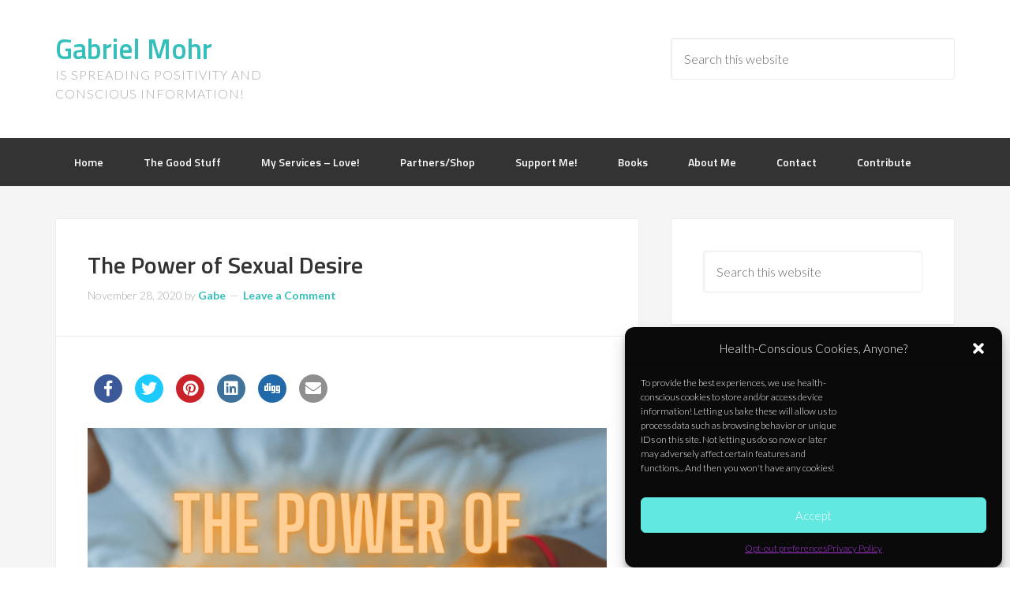

--- FILE ---
content_type: text/html; charset=UTF-8
request_url: https://gabrielmohr.com/the-power-of-sexual-desire/
body_size: 19857
content:
<!DOCTYPE html>
<html dir="ltr" lang="en-US" prefix="og: https://ogp.me/ns#">
<head >
<meta charset="UTF-8" />
<meta name="viewport" content="width=device-width, initial-scale=1" />
<title>The Power of Sexual Desire - Gabriel Mohr</title>

		<!-- All in One SEO 4.8.2 - aioseo.com -->
	<meta name="description" content="Quick Facts -Our sexual desire is usually so strong that we aren’t fully conscious of it! And anything that’s subconsciously part of ourselves controls us from the backseat. -We can realize the full extent of our sexual desire by sitting and thinking/saying the words, “I am aware of my sexual desire.” Once you are fully" />
	<meta name="robots" content="max-image-preview:large" />
	<meta name="author" content="Gabe"/>
	<link rel="canonical" href="https://gabrielmohr.com/the-power-of-sexual-desire/" />
	<meta name="generator" content="All in One SEO (AIOSEO) 4.8.2" />
		<meta property="og:locale" content="en_US" />
		<meta property="og:site_name" content="Gabriel Mohr - is spreading positivity and conscious information!" />
		<meta property="og:type" content="article" />
		<meta property="og:title" content="The Power of Sexual Desire - Gabriel Mohr" />
		<meta property="og:description" content="Quick Facts -Our sexual desire is usually so strong that we aren’t fully conscious of it! And anything that’s subconsciously part of ourselves controls us from the backseat. -We can realize the full extent of our sexual desire by sitting and thinking/saying the words, “I am aware of my sexual desire.” Once you are fully" />
		<meta property="og:url" content="https://gabrielmohr.com/the-power-of-sexual-desire/" />
		<meta property="article:published_time" content="2020-11-29T02:20:30+00:00" />
		<meta property="article:modified_time" content="2021-04-16T01:21:31+00:00" />
		<meta name="twitter:card" content="summary_large_image" />
		<meta name="twitter:title" content="The Power of Sexual Desire - Gabriel Mohr" />
		<meta name="twitter:description" content="Quick Facts -Our sexual desire is usually so strong that we aren’t fully conscious of it! And anything that’s subconsciously part of ourselves controls us from the backseat. -We can realize the full extent of our sexual desire by sitting and thinking/saying the words, “I am aware of my sexual desire.” Once you are fully" />
		<script type="application/ld+json" class="aioseo-schema">
			{"@context":"https:\/\/schema.org","@graph":[{"@type":"BlogPosting","@id":"https:\/\/gabrielmohr.com\/the-power-of-sexual-desire\/#blogposting","name":"The Power of Sexual Desire - Gabriel Mohr","headline":"The Power of Sexual Desire","author":{"@id":"https:\/\/gabrielmohr.com\/author\/admin-2\/#author"},"publisher":{"@id":"https:\/\/gabrielmohr.com\/#organization"},"image":{"@type":"ImageObject","url":"https:\/\/gabrielmohr.com\/wp-content\/uploads\/2021\/04\/The-Power-Of-Sexual-Desire.png","@id":"https:\/\/gabrielmohr.com\/the-power-of-sexual-desire\/#articleImage","width":1200,"height":1200},"datePublished":"2020-11-28T20:20:30-05:00","dateModified":"2021-04-15T17:21:31-04:00","inLanguage":"en-US","mainEntityOfPage":{"@id":"https:\/\/gabrielmohr.com\/the-power-of-sexual-desire\/#webpage"},"isPartOf":{"@id":"https:\/\/gabrielmohr.com\/the-power-of-sexual-desire\/#webpage"},"articleSection":"Conscious Information, Emotions, Sexuality, The Human Body"},{"@type":"BreadcrumbList","@id":"https:\/\/gabrielmohr.com\/the-power-of-sexual-desire\/#breadcrumblist","itemListElement":[{"@type":"ListItem","@id":"https:\/\/gabrielmohr.com\/#listItem","position":1,"name":"Home","item":"https:\/\/gabrielmohr.com\/","nextItem":{"@type":"ListItem","@id":"https:\/\/gabrielmohr.com\/the-power-of-sexual-desire\/#listItem","name":"The Power of Sexual Desire"}},{"@type":"ListItem","@id":"https:\/\/gabrielmohr.com\/the-power-of-sexual-desire\/#listItem","position":2,"name":"The Power of Sexual Desire","previousItem":{"@type":"ListItem","@id":"https:\/\/gabrielmohr.com\/#listItem","name":"Home"}}]},{"@type":"Organization","@id":"https:\/\/gabrielmohr.com\/#organization","name":"Gabriel Mohr","description":"is spreading positivity and conscious information!","url":"https:\/\/gabrielmohr.com\/"},{"@type":"Person","@id":"https:\/\/gabrielmohr.com\/author\/admin-2\/#author","url":"https:\/\/gabrielmohr.com\/author\/admin-2\/","name":"Gabe","image":{"@type":"ImageObject","@id":"https:\/\/gabrielmohr.com\/the-power-of-sexual-desire\/#authorImage","url":"https:\/\/secure.gravatar.com\/avatar\/3529b6ce77abafd861b454f14044dd8f?s=96&d=mm&r=g","width":96,"height":96,"caption":"Gabe"}},{"@type":"WebPage","@id":"https:\/\/gabrielmohr.com\/the-power-of-sexual-desire\/#webpage","url":"https:\/\/gabrielmohr.com\/the-power-of-sexual-desire\/","name":"The Power of Sexual Desire - Gabriel Mohr","description":"Quick Facts -Our sexual desire is usually so strong that we aren\u2019t fully conscious of it! And anything that\u2019s subconsciously part of ourselves controls us from the backseat. -We can realize the full extent of our sexual desire by sitting and thinking\/saying the words, \u201cI am aware of my sexual desire.\u201d Once you are fully","inLanguage":"en-US","isPartOf":{"@id":"https:\/\/gabrielmohr.com\/#website"},"breadcrumb":{"@id":"https:\/\/gabrielmohr.com\/the-power-of-sexual-desire\/#breadcrumblist"},"author":{"@id":"https:\/\/gabrielmohr.com\/author\/admin-2\/#author"},"creator":{"@id":"https:\/\/gabrielmohr.com\/author\/admin-2\/#author"},"datePublished":"2020-11-28T20:20:30-05:00","dateModified":"2021-04-15T17:21:31-04:00"},{"@type":"WebSite","@id":"https:\/\/gabrielmohr.com\/#website","url":"https:\/\/gabrielmohr.com\/","name":"Gabriel Mohr","description":"is spreading positivity and conscious information!","inLanguage":"en-US","publisher":{"@id":"https:\/\/gabrielmohr.com\/#organization"}}]}
		</script>
		<!-- All in One SEO -->

<link rel='dns-prefetch' href='//cheerful-originator-2006.kit.com' />
<link rel='dns-prefetch' href='//js.stripe.com' />
<link rel='dns-prefetch' href='//www.googletagmanager.com' />
<link rel='dns-prefetch' href='//fonts.googleapis.com' />
<link rel='dns-prefetch' href='//pagead2.googlesyndication.com' />
<link rel="alternate" type="application/rss+xml" title="Gabriel Mohr &raquo; Feed" href="https://gabrielmohr.com/feed/" />
<link rel="alternate" type="application/rss+xml" title="Gabriel Mohr &raquo; Comments Feed" href="https://gabrielmohr.com/comments/feed/" />
<link rel="alternate" type="application/rss+xml" title="Gabriel Mohr &raquo; The Power of Sexual Desire Comments Feed" href="https://gabrielmohr.com/the-power-of-sexual-desire/feed/" />
<script type="text/javascript">
window._wpemojiSettings = {"baseUrl":"https:\/\/s.w.org\/images\/core\/emoji\/14.0.0\/72x72\/","ext":".png","svgUrl":"https:\/\/s.w.org\/images\/core\/emoji\/14.0.0\/svg\/","svgExt":".svg","source":{"concatemoji":"https:\/\/gabrielmohr.com\/wp-includes\/js\/wp-emoji-release.min.js?ver=6.3.5"}};
/*! This file is auto-generated */
!function(i,n){var o,s,e;function c(e){try{var t={supportTests:e,timestamp:(new Date).valueOf()};sessionStorage.setItem(o,JSON.stringify(t))}catch(e){}}function p(e,t,n){e.clearRect(0,0,e.canvas.width,e.canvas.height),e.fillText(t,0,0);var t=new Uint32Array(e.getImageData(0,0,e.canvas.width,e.canvas.height).data),r=(e.clearRect(0,0,e.canvas.width,e.canvas.height),e.fillText(n,0,0),new Uint32Array(e.getImageData(0,0,e.canvas.width,e.canvas.height).data));return t.every(function(e,t){return e===r[t]})}function u(e,t,n){switch(t){case"flag":return n(e,"\ud83c\udff3\ufe0f\u200d\u26a7\ufe0f","\ud83c\udff3\ufe0f\u200b\u26a7\ufe0f")?!1:!n(e,"\ud83c\uddfa\ud83c\uddf3","\ud83c\uddfa\u200b\ud83c\uddf3")&&!n(e,"\ud83c\udff4\udb40\udc67\udb40\udc62\udb40\udc65\udb40\udc6e\udb40\udc67\udb40\udc7f","\ud83c\udff4\u200b\udb40\udc67\u200b\udb40\udc62\u200b\udb40\udc65\u200b\udb40\udc6e\u200b\udb40\udc67\u200b\udb40\udc7f");case"emoji":return!n(e,"\ud83e\udef1\ud83c\udffb\u200d\ud83e\udef2\ud83c\udfff","\ud83e\udef1\ud83c\udffb\u200b\ud83e\udef2\ud83c\udfff")}return!1}function f(e,t,n){var r="undefined"!=typeof WorkerGlobalScope&&self instanceof WorkerGlobalScope?new OffscreenCanvas(300,150):i.createElement("canvas"),a=r.getContext("2d",{willReadFrequently:!0}),o=(a.textBaseline="top",a.font="600 32px Arial",{});return e.forEach(function(e){o[e]=t(a,e,n)}),o}function t(e){var t=i.createElement("script");t.src=e,t.defer=!0,i.head.appendChild(t)}"undefined"!=typeof Promise&&(o="wpEmojiSettingsSupports",s=["flag","emoji"],n.supports={everything:!0,everythingExceptFlag:!0},e=new Promise(function(e){i.addEventListener("DOMContentLoaded",e,{once:!0})}),new Promise(function(t){var n=function(){try{var e=JSON.parse(sessionStorage.getItem(o));if("object"==typeof e&&"number"==typeof e.timestamp&&(new Date).valueOf()<e.timestamp+604800&&"object"==typeof e.supportTests)return e.supportTests}catch(e){}return null}();if(!n){if("undefined"!=typeof Worker&&"undefined"!=typeof OffscreenCanvas&&"undefined"!=typeof URL&&URL.createObjectURL&&"undefined"!=typeof Blob)try{var e="postMessage("+f.toString()+"("+[JSON.stringify(s),u.toString(),p.toString()].join(",")+"));",r=new Blob([e],{type:"text/javascript"}),a=new Worker(URL.createObjectURL(r),{name:"wpTestEmojiSupports"});return void(a.onmessage=function(e){c(n=e.data),a.terminate(),t(n)})}catch(e){}c(n=f(s,u,p))}t(n)}).then(function(e){for(var t in e)n.supports[t]=e[t],n.supports.everything=n.supports.everything&&n.supports[t],"flag"!==t&&(n.supports.everythingExceptFlag=n.supports.everythingExceptFlag&&n.supports[t]);n.supports.everythingExceptFlag=n.supports.everythingExceptFlag&&!n.supports.flag,n.DOMReady=!1,n.readyCallback=function(){n.DOMReady=!0}}).then(function(){return e}).then(function(){var e;n.supports.everything||(n.readyCallback(),(e=n.source||{}).concatemoji?t(e.concatemoji):e.wpemoji&&e.twemoji&&(t(e.twemoji),t(e.wpemoji)))}))}((window,document),window._wpemojiSettings);
</script>
<style type="text/css">
img.wp-smiley,
img.emoji {
	display: inline !important;
	border: none !important;
	box-shadow: none !important;
	height: 1em !important;
	width: 1em !important;
	margin: 0 0.07em !important;
	vertical-align: -0.1em !important;
	background: none !important;
	padding: 0 !important;
}
</style>
	<link rel='stylesheet' id='atomic-blocks-fontawesome-css' href='https://gabrielmohr.com/wp-content/plugins/atomic-blocks/dist/assets/fontawesome/css/all.min.css?ver=1622079258' type='text/css' media='all' />
<link rel='stylesheet' id='genesis-blocks-style-css-css' href='https://gabrielmohr.com/wp-content/plugins/genesis-blocks/dist/style-blocks.build.css?ver=1745330030' type='text/css' media='all' />
<style id='superb-addons-variable-fallbacks-inline-css' type='text/css'>
:root{--wp--preset--color--primary:#1f7cec;--wp--preset--color--primary-hover:#3993ff;--wp--preset--color--base:#fff;--wp--preset--color--featured:#0a284b;--wp--preset--color--contrast-light:#fff;--wp--preset--color--contrast-dark:#000;--wp--preset--color--mono-1:#0d3c74;--wp--preset--color--mono-2:#64748b;--wp--preset--color--mono-3:#e2e8f0;--wp--preset--color--mono-4:#f8fafc;--wp--preset--spacing--superbspacing-xxsmall:clamp(5px,1vw,10px);--wp--preset--spacing--superbspacing-xsmall:clamp(10px,2vw,20px);--wp--preset--spacing--superbspacing-small:clamp(20px,4vw,40px);--wp--preset--spacing--superbspacing-medium:clamp(30px,6vw,60px);--wp--preset--spacing--superbspacing-large:clamp(40px,8vw,80px);--wp--preset--spacing--superbspacing-xlarge:clamp(50px,10vw,100px);--wp--preset--spacing--superbspacing-xxlarge:clamp(60px,12vw,120px);--wp--preset--font-size--superbfont-tiny:clamp(10px,0.625rem + ((1vw - 3.2px) * 0.227),12px);--wp--preset--font-size--superbfont-xxsmall:clamp(12px,0.75rem + ((1vw - 3.2px) * 0.227),14px);--wp--preset--font-size--superbfont-xsmall:clamp(16px,1rem + ((1vw - 3.2px) * 1),16px);--wp--preset--font-size--superbfont-small:clamp(16px,1rem + ((1vw - 3.2px) * 0.227),18px);--wp--preset--font-size--superbfont-medium:clamp(18px,1.125rem + ((1vw - 3.2px) * 0.227),20px);--wp--preset--font-size--superbfont-large:clamp(24px,1.5rem + ((1vw - 3.2px) * 0.909),32px);--wp--preset--font-size--superbfont-xlarge:clamp(32px,2rem + ((1vw - 3.2px) * 1.818),48px);--wp--preset--font-size--superbfont-xxlarge:clamp(40px,2.5rem + ((1vw - 3.2px) * 2.727),64px)}.has-primary-color{color:var(--wp--preset--color--primary)!important}.has-primary-hover-color{color:var(--wp--preset--color--primary-hover)!important}.has-base-color{color:var(--wp--preset--color--base)!important}.has-featured-color{color:var(--wp--preset--color--featured)!important}.has-contrast-light-color{color:var(--wp--preset--color--contrast-light)!important}.has-contrast-dark-color{color:var(--wp--preset--color--contrast-dark)!important}.has-mono-1-color{color:var(--wp--preset--color--mono-1)!important}.has-mono-2-color{color:var(--wp--preset--color--mono-2)!important}.has-mono-3-color{color:var(--wp--preset--color--mono-3)!important}.has-mono-4-color{color:var(--wp--preset--color--mono-4)!important}.has-primary-background-color{background-color:var(--wp--preset--color--primary)!important}.has-primary-hover-background-color{background-color:var(--wp--preset--color--primary-hover)!important}.has-base-background-color{background-color:var(--wp--preset--color--base)!important}.has-featured-background-color{background-color:var(--wp--preset--color--featured)!important}.has-contrast-light-background-color{background-color:var(--wp--preset--color--contrast-light)!important}.has-contrast-dark-background-color{background-color:var(--wp--preset--color--contrast-dark)!important}.has-mono-1-background-color{background-color:var(--wp--preset--color--mono-1)!important}.has-mono-2-background-color{background-color:var(--wp--preset--color--mono-2)!important}.has-mono-3-background-color{background-color:var(--wp--preset--color--mono-3)!important}.has-mono-4-background-color{background-color:var(--wp--preset--color--mono-4)!important}.has-superbfont-tiny-font-size{font-size:var(--wp--preset--font-size--superbfont-tiny)!important}.has-superbfont-xxsmall-font-size{font-size:var(--wp--preset--font-size--superbfont-xxsmall)!important}.has-superbfont-xsmall-font-size{font-size:var(--wp--preset--font-size--superbfont-xsmall)!important}.has-superbfont-small-font-size{font-size:var(--wp--preset--font-size--superbfont-small)!important}.has-superbfont-medium-font-size{font-size:var(--wp--preset--font-size--superbfont-medium)!important}.has-superbfont-large-font-size{font-size:var(--wp--preset--font-size--superbfont-large)!important}.has-superbfont-xlarge-font-size{font-size:var(--wp--preset--font-size--superbfont-xlarge)!important}.has-superbfont-xxlarge-font-size{font-size:var(--wp--preset--font-size--superbfont-xxlarge)!important}
</style>
<link rel='stylesheet' id='enterprise-pro-css' href='https://gabrielmohr.com/wp-content/themes/enterprise-pro/style.css?ver=2.1.2' type='text/css' media='all' />
<link rel='stylesheet' id='wp-block-library-css' href='https://gabrielmohr.com/wp-includes/css/dist/block-library/style.min.css?ver=6.3.5' type='text/css' media='all' />
<style id='wp-block-library-inline-css' type='text/css'>
.wp-block-group.is-style-superbaddons-card{background-color:var(--wp--preset--color--contrast-light);border-color:var(--wp--preset--color--mono-3);border-radius:10px;border-style:solid;border-width:1px;box-shadow:0 1px 2px 0 rgba(0,0,0,.05);color:var(--wp--preset--color--contrast-dark);padding:var(--wp--preset--spacing--superbspacing-small)}
</style>
<style id='superb-addons-animated-heading-style-inline-css' type='text/css'>
.superbaddons-animated-heading-block{overflow:hidden}.superbaddons-animated-heading-block .superb-animated-heading-letter{display:inline-block}

</style>
<style id='superb-addons-author-box-style-inline-css' type='text/css'>
.superbaddons-authorbox{align-items:stretch;border-radius:10px;display:flex;flex-direction:row;gap:20px;padding:40px 20px}.superbaddons-authorbox-alignment-left{justify-content:flex-start}.superbaddons-authorbox-alignment-center{align-items:center;flex-direction:column;gap:0;justify-content:center;text-align:center}.superbaddons-authorbox-alignment-right{flex-direction:row-reverse;text-align:right}.superbaddons-authorbox-left{align-items:center;display:flex;flex:1;max-width:96px}.superbaddons-authorbox-right{flex:1}.superbaddons-authorbox-avatar{border-radius:50%}.superbaddons-authorbox-authorname{color:#444;font-size:32px;font-style:normal;font-weight:800;line-height:40px}.superbaddons-authorbox-authorbio{color:#7c7c7c;font-size:14px;font-style:normal;font-weight:600;line-height:19px}.superbaddons-authorbox-authorbio,.superbaddons-authorbox-authorname{margin:0}.superbaddons-authorbox-social-wrapper{align-items:flex-start;display:flex;flex-direction:row;gap:10px}.superbaddons-authorbox-social-wrapper a{margin-top:15px}

</style>
<style id='superb-addons-ratings-style-inline-css' type='text/css'>
.superbaddongs-ratings-overall-wrapper{display:flex;flex-direction:column}.superbaddons-ratings-overall-label{font-style:normal;font-weight:700}.superbaddons-ratings-overall-rating-wrapper{align-items:center;display:flex;flex-direction:row;gap:12px}.superbaddons-ratings-overall-rating{align-items:center;display:flex;font-style:normal;font-weight:800;gap:5px;line-height:40px}.superbaddons-ratings-stars-icons{display:flex;flex-wrap:wrap;gap:8px;position:relative}.superbaddons-ratings-single-star{align-items:center;display:flex;position:relative}.superbaddons-ratings-single-percentage-star{left:0;overflow:hidden;position:absolute;top:0}.superbaddons-ratings-ratingbar-label{font-weight:700;margin:30px 0 16px}.superbaddons-ratings-ratingbar-bar{border-radius:100px;overflow:hidden;width:100%}.superbaddons-ratings-ratingbar-bar,.superbaddons-ratings-ratingbar-bar-fill{height:10px}.superbaddons-ratings-alignment-center{text-align:center}.superbaddons-ratings-alignment-center .superbaddons-ratings-overall-rating-wrapper{justify-content:center}.superbaddons-ratings-alignment-right{text-align:right}.superbaddons-ratings-alignment-right .superbaddons-ratings-overall-rating-wrapper{flex-direction:row-reverse}

</style>
<style id='superb-addons-table-of-contents-style-inline-css' type='text/css'>
.superbaddons-tableofcontents{display:flex;flex-direction:column}.superbaddons-tableofcontents-alignment-center{align-items:center;text-align:center}.superbaddons-tableofcontents-alignment-right{direction:rtl}.superbaddons-tableofcontents-boxed{border-radius:10px;padding:40px 20px}.superbaddons-tableofcontents-title{font-style:normal;font-weight:800}.superbaddons-tableofcontents-text{font-style:normal;font-weight:600}.superbaddons-tableofcontents-table ol{list-style-position:inside;margin:0;padding:0}.superbaddons-tableofcontents-table ol ol{padding-left:20px}.superbaddons-tableofcontents-alignment-center .superbaddons-tableofcontents-table ol ol{padding-left:0}.superbaddons-tableofcontents-alignment-right .superbaddons-tableofcontents-table ol ol{padding-left:0;padding-right:20px}

</style>
<style id='superb-addons-recent-posts-style-inline-css' type='text/css'>
.superbaddons-recentposts-alignment-center .superbaddons-recentposts-item-inner{flex-direction:column;justify-content:center;text-align:center}.superbaddons-recentposts-alignment-right{direction:rtl}.superbaddons-recentposts-list{list-style:none;margin:0;padding:0}.superbaddons-recentposts-list a{text-decoration:none}.superbaddons-recentposts-list a:active,.superbaddons-recentposts-list a:focus,.superbaddons-recentposts-list a:hover{color:inherit}.superbaddons-recentposts-item{margin-bottom:10px}.superbaddons-recentposts-item:last-of-type{margin-bottom:0}.superbaddons-recentposts-item-inner{align-items:center;display:flex;gap:10px}.superbaddons-recentposts-item-left,.superbaddons-recentposts-item-right{display:flex;flex-direction:column}

</style>
<style id='superb-addons-cover-image-style-inline-css' type='text/css'>
.superbaddons-coverimage-block{overflow:hidden}

</style>
<style id='superb-addons-google-maps-style-inline-css' type='text/css'>
.superbaddons-google-maps-block{overflow:hidden}

</style>
<style id='superb-addons-reveal-button-style-inline-css' type='text/css'>
.superb-addons-reveal-button{box-sizing:border-box;font-size:18px;padding-right:30px;position:relative}.superb-addons-reveal-button-element{background-color:var(--wp--preset--color--primary,#fff);border:1px solid var(--wp--preset--color--primary,#000);border-radius:5px;box-sizing:border-box;color:var(--wp--preset--color--contrast-light,#000);display:inline-block;line-height:1;margin:0;padding:15px 25px;position:relative;text-align:center;text-decoration:none;width:auto;z-index:1}.superb-addons-reveal-button.superb-addons-reveal-button-width-25{width:calc(25% - var(--wp--style--block-gap, .5em)*.75)}.superb-addons-reveal-button.superb-addons-reveal-button-width-50{width:calc(50% - var(--wp--style--block-gap, .5em)*.5)}.superb-addons-reveal-button.superb-addons-reveal-button-width-75{width:calc(75% - var(--wp--style--block-gap, .5em)*.25)}.superb-addons-reveal-button.superb-addons-reveal-button-width-100{flex-basis:100%;width:100%}.superb-has-custom-width .superb-addons-reveal-button-element{width:100%}.superb-addons-reveal-button-has-reveal .superb-addons-reveal-button-element.superb-addons-reveal-button-cta{border-bottom-right-radius:0!important;border-top-right-radius:0!important}.superb-addons-reveal-button-element.superb-addons-reveal-button-revealed{border-color:var(--wp--preset--color--primary,#000);border-style:dashed;display:inline-flex;gap:10px;margin-right:0;-webkit-user-select:all;-moz-user-select:all;user-select:all}.superb-addons-reveal-button-element.superb-addons-reveal-button-revealed,.superb-addons-reveal-button-teaser{align-items:center;background-color:var(--wp--preset--color--contrast-light,#fff);color:var(--wp--preset--color--primary,#000)}.superb-addons-reveal-button-teaser{border:1px dashed #000;border:1px dashed var(--wp--preset--color--primary,#000);border-radius:0 8px 8px 0;box-sizing:border-box;display:none;height:100%;justify-content:flex-end;padding:0 10px;position:absolute;right:0;top:0;-webkit-user-select:none;-moz-user-select:none;user-select:none;width:50%;z-index:0}.superb-addons-reveal-button-has-reveal .superb-addons-reveal-button-teaser{display:flex}.superb-addons-reveal-button .superb-has-teaser-text-color{color:var(--superb-addons-reveal-button-teaser-text)}.superb-addons-reveal-button .superb-has-teaser-background-color{background-color:var(--superb-addons-reveal-button-teaser-background)}.superb-addons-reveal-button:active,.superb-addons-reveal-button:focus,.superb-addons-reveal-button:hover{text-decoration:none}.superb-addons-reveal-button-element button{align-items:center;background:none;border:none;color:inherit;cursor:pointer;display:inline-flex;font-family:inherit;font-size:18px;font-weight:inherit;margin:0;padding:0;text-align:center;text-decoration:none;-webkit-user-select:none;-moz-user-select:none;user-select:none}

</style>
<style id='superb-addons-accordion-block-style-inline-css' type='text/css'>
.wp-block-superb-addons-accordion-block{background-color:#fff;border:1px solid #ddd;border-radius:4px;margin-bottom:1em;overflow:hidden}.wp-block-superb-addons-accordion-block.superb-accordion-is-open .superb-accordion-header{background-color:rgba(0,0,0,.05);border-bottom:1px solid rgba(0,0,0,.1)}.wp-block-superb-addons-accordion-block.superb-accordion-is-open .superb-accordion-header .superb-accordion-icon:before{transform:translate(-50%,-50%) rotate(45deg)}.wp-block-superb-addons-accordion-block.superb-accordion-is-open .superb-accordion-header .superb-accordion-icon:after{transform:translate(-50%,-50%) rotate(135deg)}.wp-block-superb-addons-accordion-block.superb-accordion-is-open .superb-accordion-content{display:block!important;height:auto}.wp-block-superb-addons-accordion-block .superb-accordion-header{align-items:center;background-color:rgba(0,0,0,.03);border-bottom:0 solid transparent;cursor:pointer;display:flex;justify-content:space-between;padding:15px;padding:var(--wp--preset--spacing--superbspacing-xsmall,15px);position:relative;transition:background-color .2s ease,border-bottom .2s ease}.wp-block-superb-addons-accordion-block .superb-accordion-header:hover{background-color:rgba(0,0,0,.05)}.wp-block-superb-addons-accordion-block .superb-accordion-title{flex-grow:1;font-size:1.1em;font-weight:500;margin:0}.wp-block-superb-addons-accordion-block .superb-accordion-icon{flex-shrink:0;height:24px;margin-left:10px;position:relative;width:24px}.wp-block-superb-addons-accordion-block .superb-accordion-icon:after,.wp-block-superb-addons-accordion-block .superb-accordion-icon:before{background-color:currentColor;content:"";height:2px;left:50%;position:absolute;top:50%;transition:transform .3s ease;width:12px}.wp-block-superb-addons-accordion-block .superb-accordion-icon:before{transform:translate(-50%,-50%)}.wp-block-superb-addons-accordion-block .superb-accordion-icon:after{transform:translate(-50%,-50%) rotate(90deg)}.wp-block-superb-addons-accordion-block .superb-accordion-content{height:0;overflow:hidden;padding:0;transition:height .3s ease-in-out}.wp-block-superb-addons-accordion-block .superb-accordion-content .superb-accordion-content-wrapper{padding:15px;padding:var(--wp--preset--spacing--superbspacing-xsmall,15px)}

</style>
<link rel='stylesheet' id='atomic-blocks-style-css-css' href='https://gabrielmohr.com/wp-content/plugins/atomic-blocks/dist/blocks.style.build.css?ver=1622079258' type='text/css' media='all' />
<link rel='stylesheet' id='convertkit-broadcasts-css' href='https://gabrielmohr.com/wp-content/plugins/convertkit/resources/frontend/css/broadcasts.css?ver=2.8.2' type='text/css' media='all' />
<link rel='stylesheet' id='convertkit-button-css' href='https://gabrielmohr.com/wp-content/plugins/convertkit/resources/frontend/css/button.css?ver=2.8.2' type='text/css' media='all' />
<link rel='stylesheet' id='convertkit-form-css' href='https://gabrielmohr.com/wp-content/plugins/convertkit/resources/frontend/css/form.css?ver=2.8.2' type='text/css' media='all' />
<style id='classic-theme-styles-inline-css' type='text/css'>
/*! This file is auto-generated */
.wp-block-button__link{color:#fff;background-color:#32373c;border-radius:9999px;box-shadow:none;text-decoration:none;padding:calc(.667em + 2px) calc(1.333em + 2px);font-size:1.125em}.wp-block-file__button{background:#32373c;color:#fff;text-decoration:none}
</style>
<style id='global-styles-inline-css' type='text/css'>
body{--wp--preset--color--black: #000000;--wp--preset--color--cyan-bluish-gray: #abb8c3;--wp--preset--color--white: #ffffff;--wp--preset--color--pale-pink: #f78da7;--wp--preset--color--vivid-red: #cf2e2e;--wp--preset--color--luminous-vivid-orange: #ff6900;--wp--preset--color--luminous-vivid-amber: #fcb900;--wp--preset--color--light-green-cyan: #7bdcb5;--wp--preset--color--vivid-green-cyan: #00d084;--wp--preset--color--pale-cyan-blue: #8ed1fc;--wp--preset--color--vivid-cyan-blue: #0693e3;--wp--preset--color--vivid-purple: #9b51e0;--wp--preset--gradient--vivid-cyan-blue-to-vivid-purple: linear-gradient(135deg,rgba(6,147,227,1) 0%,rgb(155,81,224) 100%);--wp--preset--gradient--light-green-cyan-to-vivid-green-cyan: linear-gradient(135deg,rgb(122,220,180) 0%,rgb(0,208,130) 100%);--wp--preset--gradient--luminous-vivid-amber-to-luminous-vivid-orange: linear-gradient(135deg,rgba(252,185,0,1) 0%,rgba(255,105,0,1) 100%);--wp--preset--gradient--luminous-vivid-orange-to-vivid-red: linear-gradient(135deg,rgba(255,105,0,1) 0%,rgb(207,46,46) 100%);--wp--preset--gradient--very-light-gray-to-cyan-bluish-gray: linear-gradient(135deg,rgb(238,238,238) 0%,rgb(169,184,195) 100%);--wp--preset--gradient--cool-to-warm-spectrum: linear-gradient(135deg,rgb(74,234,220) 0%,rgb(151,120,209) 20%,rgb(207,42,186) 40%,rgb(238,44,130) 60%,rgb(251,105,98) 80%,rgb(254,248,76) 100%);--wp--preset--gradient--blush-light-purple: linear-gradient(135deg,rgb(255,206,236) 0%,rgb(152,150,240) 100%);--wp--preset--gradient--blush-bordeaux: linear-gradient(135deg,rgb(254,205,165) 0%,rgb(254,45,45) 50%,rgb(107,0,62) 100%);--wp--preset--gradient--luminous-dusk: linear-gradient(135deg,rgb(255,203,112) 0%,rgb(199,81,192) 50%,rgb(65,88,208) 100%);--wp--preset--gradient--pale-ocean: linear-gradient(135deg,rgb(255,245,203) 0%,rgb(182,227,212) 50%,rgb(51,167,181) 100%);--wp--preset--gradient--electric-grass: linear-gradient(135deg,rgb(202,248,128) 0%,rgb(113,206,126) 100%);--wp--preset--gradient--midnight: linear-gradient(135deg,rgb(2,3,129) 0%,rgb(40,116,252) 100%);--wp--preset--font-size--small: 13px;--wp--preset--font-size--medium: 20px;--wp--preset--font-size--large: 36px;--wp--preset--font-size--x-large: 42px;--wp--preset--spacing--20: 0.44rem;--wp--preset--spacing--30: 0.67rem;--wp--preset--spacing--40: 1rem;--wp--preset--spacing--50: 1.5rem;--wp--preset--spacing--60: 2.25rem;--wp--preset--spacing--70: 3.38rem;--wp--preset--spacing--80: 5.06rem;--wp--preset--shadow--natural: 6px 6px 9px rgba(0, 0, 0, 0.2);--wp--preset--shadow--deep: 12px 12px 50px rgba(0, 0, 0, 0.4);--wp--preset--shadow--sharp: 6px 6px 0px rgba(0, 0, 0, 0.2);--wp--preset--shadow--outlined: 6px 6px 0px -3px rgba(255, 255, 255, 1), 6px 6px rgba(0, 0, 0, 1);--wp--preset--shadow--crisp: 6px 6px 0px rgba(0, 0, 0, 1);}:where(.is-layout-flex){gap: 0.5em;}:where(.is-layout-grid){gap: 0.5em;}body .is-layout-flow > .alignleft{float: left;margin-inline-start: 0;margin-inline-end: 2em;}body .is-layout-flow > .alignright{float: right;margin-inline-start: 2em;margin-inline-end: 0;}body .is-layout-flow > .aligncenter{margin-left: auto !important;margin-right: auto !important;}body .is-layout-constrained > .alignleft{float: left;margin-inline-start: 0;margin-inline-end: 2em;}body .is-layout-constrained > .alignright{float: right;margin-inline-start: 2em;margin-inline-end: 0;}body .is-layout-constrained > .aligncenter{margin-left: auto !important;margin-right: auto !important;}body .is-layout-constrained > :where(:not(.alignleft):not(.alignright):not(.alignfull)){max-width: var(--wp--style--global--content-size);margin-left: auto !important;margin-right: auto !important;}body .is-layout-constrained > .alignwide{max-width: var(--wp--style--global--wide-size);}body .is-layout-flex{display: flex;}body .is-layout-flex{flex-wrap: wrap;align-items: center;}body .is-layout-flex > *{margin: 0;}body .is-layout-grid{display: grid;}body .is-layout-grid > *{margin: 0;}:where(.wp-block-columns.is-layout-flex){gap: 2em;}:where(.wp-block-columns.is-layout-grid){gap: 2em;}:where(.wp-block-post-template.is-layout-flex){gap: 1.25em;}:where(.wp-block-post-template.is-layout-grid){gap: 1.25em;}.has-black-color{color: var(--wp--preset--color--black) !important;}.has-cyan-bluish-gray-color{color: var(--wp--preset--color--cyan-bluish-gray) !important;}.has-white-color{color: var(--wp--preset--color--white) !important;}.has-pale-pink-color{color: var(--wp--preset--color--pale-pink) !important;}.has-vivid-red-color{color: var(--wp--preset--color--vivid-red) !important;}.has-luminous-vivid-orange-color{color: var(--wp--preset--color--luminous-vivid-orange) !important;}.has-luminous-vivid-amber-color{color: var(--wp--preset--color--luminous-vivid-amber) !important;}.has-light-green-cyan-color{color: var(--wp--preset--color--light-green-cyan) !important;}.has-vivid-green-cyan-color{color: var(--wp--preset--color--vivid-green-cyan) !important;}.has-pale-cyan-blue-color{color: var(--wp--preset--color--pale-cyan-blue) !important;}.has-vivid-cyan-blue-color{color: var(--wp--preset--color--vivid-cyan-blue) !important;}.has-vivid-purple-color{color: var(--wp--preset--color--vivid-purple) !important;}.has-black-background-color{background-color: var(--wp--preset--color--black) !important;}.has-cyan-bluish-gray-background-color{background-color: var(--wp--preset--color--cyan-bluish-gray) !important;}.has-white-background-color{background-color: var(--wp--preset--color--white) !important;}.has-pale-pink-background-color{background-color: var(--wp--preset--color--pale-pink) !important;}.has-vivid-red-background-color{background-color: var(--wp--preset--color--vivid-red) !important;}.has-luminous-vivid-orange-background-color{background-color: var(--wp--preset--color--luminous-vivid-orange) !important;}.has-luminous-vivid-amber-background-color{background-color: var(--wp--preset--color--luminous-vivid-amber) !important;}.has-light-green-cyan-background-color{background-color: var(--wp--preset--color--light-green-cyan) !important;}.has-vivid-green-cyan-background-color{background-color: var(--wp--preset--color--vivid-green-cyan) !important;}.has-pale-cyan-blue-background-color{background-color: var(--wp--preset--color--pale-cyan-blue) !important;}.has-vivid-cyan-blue-background-color{background-color: var(--wp--preset--color--vivid-cyan-blue) !important;}.has-vivid-purple-background-color{background-color: var(--wp--preset--color--vivid-purple) !important;}.has-black-border-color{border-color: var(--wp--preset--color--black) !important;}.has-cyan-bluish-gray-border-color{border-color: var(--wp--preset--color--cyan-bluish-gray) !important;}.has-white-border-color{border-color: var(--wp--preset--color--white) !important;}.has-pale-pink-border-color{border-color: var(--wp--preset--color--pale-pink) !important;}.has-vivid-red-border-color{border-color: var(--wp--preset--color--vivid-red) !important;}.has-luminous-vivid-orange-border-color{border-color: var(--wp--preset--color--luminous-vivid-orange) !important;}.has-luminous-vivid-amber-border-color{border-color: var(--wp--preset--color--luminous-vivid-amber) !important;}.has-light-green-cyan-border-color{border-color: var(--wp--preset--color--light-green-cyan) !important;}.has-vivid-green-cyan-border-color{border-color: var(--wp--preset--color--vivid-green-cyan) !important;}.has-pale-cyan-blue-border-color{border-color: var(--wp--preset--color--pale-cyan-blue) !important;}.has-vivid-cyan-blue-border-color{border-color: var(--wp--preset--color--vivid-cyan-blue) !important;}.has-vivid-purple-border-color{border-color: var(--wp--preset--color--vivid-purple) !important;}.has-vivid-cyan-blue-to-vivid-purple-gradient-background{background: var(--wp--preset--gradient--vivid-cyan-blue-to-vivid-purple) !important;}.has-light-green-cyan-to-vivid-green-cyan-gradient-background{background: var(--wp--preset--gradient--light-green-cyan-to-vivid-green-cyan) !important;}.has-luminous-vivid-amber-to-luminous-vivid-orange-gradient-background{background: var(--wp--preset--gradient--luminous-vivid-amber-to-luminous-vivid-orange) !important;}.has-luminous-vivid-orange-to-vivid-red-gradient-background{background: var(--wp--preset--gradient--luminous-vivid-orange-to-vivid-red) !important;}.has-very-light-gray-to-cyan-bluish-gray-gradient-background{background: var(--wp--preset--gradient--very-light-gray-to-cyan-bluish-gray) !important;}.has-cool-to-warm-spectrum-gradient-background{background: var(--wp--preset--gradient--cool-to-warm-spectrum) !important;}.has-blush-light-purple-gradient-background{background: var(--wp--preset--gradient--blush-light-purple) !important;}.has-blush-bordeaux-gradient-background{background: var(--wp--preset--gradient--blush-bordeaux) !important;}.has-luminous-dusk-gradient-background{background: var(--wp--preset--gradient--luminous-dusk) !important;}.has-pale-ocean-gradient-background{background: var(--wp--preset--gradient--pale-ocean) !important;}.has-electric-grass-gradient-background{background: var(--wp--preset--gradient--electric-grass) !important;}.has-midnight-gradient-background{background: var(--wp--preset--gradient--midnight) !important;}.has-small-font-size{font-size: var(--wp--preset--font-size--small) !important;}.has-medium-font-size{font-size: var(--wp--preset--font-size--medium) !important;}.has-large-font-size{font-size: var(--wp--preset--font-size--large) !important;}.has-x-large-font-size{font-size: var(--wp--preset--font-size--x-large) !important;}
.wp-block-navigation a:where(:not(.wp-element-button)){color: inherit;}
:where(.wp-block-post-template.is-layout-flex){gap: 1.25em;}:where(.wp-block-post-template.is-layout-grid){gap: 1.25em;}
:where(.wp-block-columns.is-layout-flex){gap: 2em;}:where(.wp-block-columns.is-layout-grid){gap: 2em;}
.wp-block-pullquote{font-size: 1.5em;line-height: 1.6;}
</style>
<link rel='stylesheet' id='apss-font-awesome-five-css' href='https://gabrielmohr.com/wp-content/plugins/accesspress-social-share/css/fontawesome-all.css?ver=4.5.6' type='text/css' media='all' />
<link rel='stylesheet' id='apss-frontend-css-css' href='https://gabrielmohr.com/wp-content/plugins/accesspress-social-share/css/frontend.css?ver=4.5.6' type='text/css' media='all' />
<link rel='stylesheet' id='apss-font-opensans-css' href='//fonts.googleapis.com/css?family=Open+Sans&#038;ver=6.3.5' type='text/css' media='all' />
<link rel='stylesheet' id='bcct_style-css' href='https://gabrielmohr.com/wp-content/plugins/better-click-to-tweet/assets/css/styles.css?ver=3.0' type='text/css' media='all' />
<link rel='stylesheet' id='patreon-wordpress-css-css' href='https://gabrielmohr.com/wp-content/plugins/patreon-connect/assets/css/app.css?ver=6.3.5' type='text/css' media='all' />
<link rel='stylesheet' id='superb-addons-patterns-css' href='https://gabrielmohr.com/wp-content/plugins/superb-blocks/assets/css/patterns.min.css?ver=3.5.9' type='text/css' media='all' />
<link rel='stylesheet' id='superb-addons-enhancements-css' href='https://gabrielmohr.com/wp-content/plugins/superb-blocks/assets/css/enhancements.min.css?ver=3.5.9' type='text/css' media='all' />
<link rel='stylesheet' id='widgetopts-styles-css' href='https://gabrielmohr.com/wp-content/plugins/widget-options/assets/css/widget-options.css?ver=4.1.1' type='text/css' media='all' />
<link rel='stylesheet' id='wpecpp-css' href='https://gabrielmohr.com/wp-content/plugins/wp-ecommerce-paypal/assets/css/wpecpp.css?ver=2.0.1' type='text/css' media='all' />
<link rel='stylesheet' id='cmplz-general-css' href='https://gabrielmohr.com/wp-content/plugins/complianz-gdpr/assets/css/cookieblocker.min.css?ver=1744719029' type='text/css' media='all' />
<link rel='stylesheet' id='dashicons-css' href='https://gabrielmohr.com/wp-includes/css/dashicons.min.css?ver=6.3.5' type='text/css' media='all' />
<link rel='stylesheet' id='google-fonts-css' href='//fonts.googleapis.com/css?family=Lato%3A300%2C700%2C300italic%7CTitillium+Web%3A600&#038;ver=2.1.2' type='text/css' media='all' />
<script type='text/javascript' src='https://gabrielmohr.com/wp-includes/js/jquery/jquery.min.js?ver=3.7.0' id='jquery-core-js'></script>
<script type='text/javascript' src='https://gabrielmohr.com/wp-includes/js/jquery/jquery-migrate.min.js?ver=3.4.1' id='jquery-migrate-js'></script>
<script type='text/javascript' src='https://gabrielmohr.com/wp-content/themes/enterprise-pro/js/responsive-menu.js?ver=1.0.0' id='enterprise-responsive-menu-js'></script>

<!-- Google tag (gtag.js) snippet added by Site Kit -->

<!-- Google Analytics snippet added by Site Kit -->
<script type='text/javascript' src='https://www.googletagmanager.com/gtag/js?id=GT-5MGBKWZ' id='google_gtagjs-js' async></script>
<script id="google_gtagjs-js-after" type="text/javascript">
window.dataLayer = window.dataLayer || [];function gtag(){dataLayer.push(arguments);}
gtag("set","linker",{"domains":["gabrielmohr.com"]});
gtag("js", new Date());
gtag("set", "developer_id.dZTNiMT", true);
gtag("config", "GT-5MGBKWZ");
</script>

<!-- End Google tag (gtag.js) snippet added by Site Kit -->
<link rel="https://api.w.org/" href="https://gabrielmohr.com/wp-json/" /><link rel="alternate" type="application/json" href="https://gabrielmohr.com/wp-json/wp/v2/posts/417" /><link rel="EditURI" type="application/rsd+xml" title="RSD" href="https://gabrielmohr.com/xmlrpc.php?rsd" />
<meta name="generator" content="WordPress 6.3.5" />
<link rel='shortlink' href='https://gabrielmohr.com/?p=417' />
<link rel="alternate" type="application/json+oembed" href="https://gabrielmohr.com/wp-json/oembed/1.0/embed?url=https%3A%2F%2Fgabrielmohr.com%2Fthe-power-of-sexual-desire%2F" />
<link rel="alternate" type="text/xml+oembed" href="https://gabrielmohr.com/wp-json/oembed/1.0/embed?url=https%3A%2F%2Fgabrielmohr.com%2Fthe-power-of-sexual-desire%2F&#038;format=xml" />
<meta name="generator" content="Site Kit by Google 1.154.0" /><style>@font-face {
            font-family: 'Libre Franklin Extra Bold';
            src: url('https://gabrielmohr.com/wp-content/plugins/patreon-connect/assets/fonts/librefranklin-extrabold-webfont.woff2') format('woff2'),
                 url('https://gabrielmohr.com/wp-content/plugins/patreon-connect/assets/fonts/librefranklin-extrabold-webfont.woff') format('woff');
            font-weight: bold;
            }</style>			<style>.cmplz-hidden {
					display: none !important;
				}</style><link rel="pingback" href="https://gabrielmohr.com/xmlrpc.php" />
<meta name="perlu-site-verification" content="e010bc56-f1a3-4657-935b-4590aff9c99b">
<!-- Google AdSense meta tags added by Site Kit -->
<meta name="google-adsense-platform-account" content="ca-host-pub-2644536267352236">
<meta name="google-adsense-platform-domain" content="sitekit.withgoogle.com">
<!-- End Google AdSense meta tags added by Site Kit -->
<style type="text/css">.recentcomments a{display:inline !important;padding:0 !important;margin:0 !important;}</style>
<!-- Google AdSense snippet added by Site Kit -->
<script async="async" src="https://pagead2.googlesyndication.com/pagead/js/adsbygoogle.js?client=ca-pub-3518806336488829&amp;host=ca-host-pub-2644536267352236" crossorigin="anonymous" type="text/javascript"></script>

<!-- End Google AdSense snippet added by Site Kit -->
<link rel="icon" href="https://gabrielmohr.com/wp-content/uploads/2021/05/cropped-The-Singularity-Initiative-TSI-Logo-Favicon-1-32x32.png" sizes="32x32" />
<link rel="icon" href="https://gabrielmohr.com/wp-content/uploads/2021/05/cropped-The-Singularity-Initiative-TSI-Logo-Favicon-1-192x192.png" sizes="192x192" />
<link rel="apple-touch-icon" href="https://gabrielmohr.com/wp-content/uploads/2021/05/cropped-The-Singularity-Initiative-TSI-Logo-Favicon-1-180x180.png" />
<meta name="msapplication-TileImage" content="https://gabrielmohr.com/wp-content/uploads/2021/05/cropped-The-Singularity-Initiative-TSI-Logo-Favicon-1-270x270.png" />
		<style type="text/css" id="wp-custom-css">
			a {

 color: #15c1f5;

}

a:hover {

  color: #15c1f5;

}

a:visited {

  color: #15c1f5;

}

.page-id-1253 .enterprise-pro-landing .wrap, .page-id-1253 .wrap {
        max-width: 95%
}
		</style>
		</head>
<body data-rsssl=1 data-cmplz=1 class="post-template-default single single-post postid-417 single-format-standard custom-header content-sidebar genesis-breadcrumbs-hidden genesis-footer-widgets-hidden enterprise-pro-teal" itemscope itemtype="https://schema.org/WebPage"><div class="site-container"><header class="site-header" itemscope itemtype="https://schema.org/WPHeader"><div class="wrap"><div class="title-area"><p class="site-title" itemprop="headline"><a href="https://gabrielmohr.com/">Gabriel Mohr</a></p><p class="site-description" itemprop="description">is spreading positivity and conscious information!</p></div><div class="widget-area header-widget-area"><section id="search-5" class="widget widget_search"><div class="widget-wrap"><form class="search-form" method="get" action="https://gabrielmohr.com/" role="search" itemprop="potentialAction" itemscope itemtype="https://schema.org/SearchAction"><input class="search-form-input" type="search" name="s" id="searchform-1" placeholder="Search this website" itemprop="query-input"><input class="search-form-submit" type="submit" value="Search"><meta content="https://gabrielmohr.com/?s={s}" itemprop="target"></form></div></section>
</div></div></header><nav class="nav-primary" aria-label="Main" itemscope itemtype="https://schema.org/SiteNavigationElement"><div class="wrap"><ul id="menu-header-menu" class="menu genesis-nav-menu menu-primary"><li id="menu-item-60" class="menu-item menu-item-type-post_type menu-item-object-page menu-item-home menu-item-60"><a href="https://gabrielmohr.com/" itemprop="url"><span itemprop="name">Home</span></a></li>
<li id="menu-item-65" class="menu-item menu-item-type-post_type menu-item-object-page menu-item-65"><a href="https://gabrielmohr.com/thegoodstuff/" itemprop="url"><span itemprop="name">The Good Stuff</span></a></li>
<li id="menu-item-2835" class="menu-item menu-item-type-post_type menu-item-object-page menu-item-2835"><a href="https://gabrielmohr.com/my-services/" itemprop="url"><span itemprop="name">My Services &#8211; Love!</span></a></li>
<li id="menu-item-1381" class="menu-item menu-item-type-post_type menu-item-object-page menu-item-1381"><a href="https://gabrielmohr.com/partners/" itemprop="url"><span itemprop="name">Partners/Shop</span></a></li>
<li id="menu-item-1692" class="menu-item menu-item-type-post_type menu-item-object-page menu-item-1692"><a href="https://gabrielmohr.com/support-me/" itemprop="url"><span itemprop="name">Support Me!</span></a></li>
<li id="menu-item-1694" class="menu-item menu-item-type-post_type menu-item-object-page menu-item-1694"><a href="https://gabrielmohr.com/books/" itemprop="url"><span itemprop="name">Books</span></a></li>
<li id="menu-item-465" class="menu-item menu-item-type-post_type menu-item-object-page menu-item-465"><a href="https://gabrielmohr.com/about-me/" itemprop="url"><span itemprop="name">About Me</span></a></li>
<li id="menu-item-697" class="menu-item menu-item-type-post_type menu-item-object-page menu-item-697"><a href="https://gabrielmohr.com/contact/" itemprop="url"><span itemprop="name">Contact</span></a></li>
<li id="menu-item-2393" class="menu-item menu-item-type-post_type menu-item-object-page menu-item-2393"><a href="https://gabrielmohr.com/contribute/" itemprop="url"><span itemprop="name">Contribute</span></a></li>
</ul></div></nav><div class="site-inner"><div class="wrap"><div class="content-sidebar-wrap"><main class="content"><article class="post-417 post type-post status-publish format-standard category-conscious-information category-emotions category-sexuality category-the-human-body entry" aria-label="The Power of Sexual Desire" itemscope itemtype="https://schema.org/CreativeWork"><header class="entry-header"><h1 class="entry-title" itemprop="headline">The Power of Sexual Desire</h1>
<p class="entry-meta"><time class="entry-time" itemprop="datePublished" datetime="2020-11-28T20:20:30-05:00">November 28, 2020</time> by <span class="entry-author" itemprop="author" itemscope itemtype="https://schema.org/Person"><a href="https://gabrielmohr.com/author/admin-2/" class="entry-author-link" rel="author" itemprop="url"><span class="entry-author-name" itemprop="name">Gabe</span></a></span> <span class="entry-comments-link"><a href="https://gabrielmohr.com/the-power-of-sexual-desire/#respond">Leave a Comment</a></span> </p></header><div class="entry-content" itemprop="text"><div class='apss-social-share apss-theme-4 clearfix apss_font_awesome_five'>
					<div class='apss-facebook apss-single-icon'>
						<a rel='nofollow'  title="Share on Facebook" target='_blank' href='https://www.facebook.com/sharer/sharer.php?u=https://gabrielmohr.com/the-power-of-sexual-desire/'>
							<div class='apss-icon-block clearfix'>
								<i class='fab fa-facebook-f'></i>
								<span class='apss-social-text'>Share on Facebook</span>
								<span class='apss-share'>Share</span>
							</div>
													</a>
					</div>
								<div class='apss-twitter apss-single-icon'>
					<a rel='nofollow'  href="https://twitter.com/intent/tweet?text=The%20Power%20of%20Sexual%20Desire&#038;url=https://gabrielmohr.com/the-power-of-sexual-desire/&#038;"  title="Share on Twitter" target='_blank'>
						<div class='apss-icon-block clearfix'>
							<i class='fab fa-twitter'></i>
							<span class='apss-social-text'>Share on Twitter</span><span class='apss-share'>Tweet</span>
						</div>
											</a>
				</div>
				
				<div class='apss-pinterest apss-single-icon'>
					<a rel='nofollow' title="Share on Pinterest" href='javascript:pinIt();'>
						<div class='apss-icon-block clearfix'>
							<i class='fab fa-pinterest'></i>
							<span class='apss-social-text'>Share on Pinterest</span>
							<span class='apss-share'>Share</span>
						</div>
						
					</a>
				</div>
								<div class='apss-linkedin apss-single-icon'>
					<a rel='nofollow'  title="Share on LinkedIn" target='_blank' href='http://www.linkedin.com/sharing/share-offsite/?url=https://gabrielmohr.com/the-power-of-sexual-desire/'>
						<div class='apss-icon-block clearfix'><i class='fab fa-linkedin'></i>
							<span class='apss-social-text'>Share on LinkedIn</span>
							<span class='apss-share'>Share</span>
						</div>
					</a>
				</div>
								<div class='apss-digg apss-single-icon'>
					<a rel='nofollow'  title="Share on Digg" target='_blank' href='http://digg.com/submit?phase=2%20&#038;url=https://gabrielmohr.com/the-power-of-sexual-desire/&#038;title=The%20Power%20of%20Sexual%20Desire'>
						<div class='apss-icon-block clearfix'>
							<i class='fab fa-digg'></i>
							<span class='apss-social-text'>Share on Digg</span>
							<span class='apss-share'>Share</span>
						</div>
					</a>
				</div>

								<div class='apss-email apss-single-icon'>
					<a rel='nofollow' class='share-email-popup' title="Share it on Email" target='_blank' href='mailto:?subject=Please%20visit%20this%20link%20https://gabrielmohr.com/the-power-of-sexual-desire/&#038;body=Hey%20Buddy!,%20I%20found%20this%20information%20for%20you:%20The%20Power%20of%20Sexual%20Desire.%20Here%20is%20the%20website%20link:%20https://gabrielmohr.com/the-power-of-sexual-desire/.%20Thank%20you.'>
						<div class='apss-icon-block clearfix'>
							<i class='fas fa-envelope'></i>
							<span class='apss-social-text'>Send email</span>
							<span class='apss-share'>Mail</span>
						</div>
					</a>
				</div>

				</div>
<div class="wp-block-image is-style-default"><figure class="aligncenter size-large"><img decoding="async" fetchpriority="high" width="1024" height="1024" src="https://gabrielmohr.com/wp-content/uploads/2021/04/The-Power-Of-Sexual-Desire-1024x1024.png" alt="" class="wp-image-1891" srcset="https://gabrielmohr.com/wp-content/uploads/2021/04/The-Power-Of-Sexual-Desire-1024x1024.png 1024w, https://gabrielmohr.com/wp-content/uploads/2021/04/The-Power-Of-Sexual-Desire-300x300.png 300w, https://gabrielmohr.com/wp-content/uploads/2021/04/The-Power-Of-Sexual-Desire-150x150.png 150w, https://gabrielmohr.com/wp-content/uploads/2021/04/The-Power-Of-Sexual-Desire-768x768.png 768w, https://gabrielmohr.com/wp-content/uploads/2021/04/The-Power-Of-Sexual-Desire-600x600.png 600w, https://gabrielmohr.com/wp-content/uploads/2021/04/The-Power-Of-Sexual-Desire-100x100.png 100w, https://gabrielmohr.com/wp-content/uploads/2021/04/The-Power-Of-Sexual-Desire.png 1200w" sizes="(max-width: 1024px) 100vw, 1024px" /></figure></div>



<h2 class="wp-block-heading">Quick Facts</h2>



<p>-Our sexual desire is usually so strong that we aren’t fully conscious of it! And anything that’s subconsciously part of ourselves controls us from the backseat.</p>



<p>-We can realize the full extent of our sexual desire by sitting and thinking/saying the words, “I am aware of my sexual desire.” Once you are fully conscious of it, you control it instead of the other way around!</p>



<p>-Eating food that makes our intestines inflamed (especially crappy starch) is not a good idea if we want to experience the full extent of our sexual desire.</p>



<h2 class="wp-block-heading">Intro</h2>



<p><em>Warning: This is one of my explicit posts! If you&#8217;re unwilling to read about sexual stuff I greatly recommend you take the red pill and continue 😉</em></p>



<p>Sexual desire is a feeling that many (if not all) of us feel on a regular basis. Most of us know it&#8217;s powerful but I&#8217;m not certain if we know exactly <em>how </em>powerful sexual desire can be. It&#8217;s so powerful, and it&#8217;s such a controlling force in so many people&#8217;s lives that I&#8217;ll write about it and lay my findings on the table for you!</p>



<h2 class="wp-block-heading">Why Is This Important?</h2>



<p>Why should we care about how powerful sexual desire is? Isn&#8217;t it simply something amazing that should be capitalized on/left to be what it is?<br></p>



<p>I think it&#8217;s important to talk about this because many of us are <em>controlled </em>by our sexual desire and because their pursuit for sexual gratification ultimately destroys/takes over their life. Sexual desire is something healthy and pleasurable for many of us, but for some, it&#8217;s manifesting as a detrimental energy instead of a positive/regenerative energy, and these are the people I want to write to 🙂</p>



<h2 class="wp-block-heading">Sigmund Freud </h2>



<p>Sigmund Freud was one of the most famous and effective psychoanalysts in the history of mankind, and I simply want to point out that he equated suppressed sexuality as a sole cause of any psychological problem that anyone could possess. This theory was found to be mostly incorrect by his student Carl Jung, however, this is exactly how powerful sexual desire is &#8211; that is, one of the most skilled and insightful psychoanalysts in history thought it to be the root of all psychological disease.</p>



<p>It&#8217;s very possible that our psychological problems <em>could </em>be caused by sexual suppression, at least in part. It&#8217;s often the case that psychological problems, and especially the solutions to these problems, don&#8217;t have much or anything to do with sexuality. I&#8217;ve personally experienced this so I understand that it&#8217;s accurate 🙂</p>



<h2 class="wp-block-heading">Usually, It&#8217;s Subconscious</h2>



<p>When sexual power is controlling our lives in a detrimental way there is usually one common theme between each and every problem: <em>the thoughts, beliefs, and feelings causing the issue are subconscious</em>!</p>



<p>So for example, let&#8217;s say you&#8217;re a hard worker, and/or you&#8217;re willing to work for long periods of time throughout the day. You&#8217;re single, but a sexual person comes into your life and seduces you. You stop working so hard, you spend more and more time with them, you spend a ton of money to take them out and be with them…&nbsp;</p>



<p>But it turns out that they&#8217;re unable to support themselves and that they want you to support them! You accept, and the two of you try to work it out but you&#8217;ll eventually have to break up because you have to work as hard (if not harder) than you used to and they&#8217;re taking the money and not really giving anything back. Something like that often doesn&#8217;t work in the long term.</p>



<p>This is one of the many possible scenarios that can occur because of subconscious sexual beliefs and energy. If the worker in our story knew that all they wanted was a good sexual partner all along they would have saved some time, money, and pain in the long run by consciously balancing what they wanted to do and what they needed to do.</p>



<h2 class="wp-block-heading">What We Can Do</h2>



<p>While sexual desire is extremely powerful we can still control our thoughts, beliefs, and feelings!&nbsp;</p>



<p>What we shouldn&#8217;t do is suppress our sexual desire. We are subtly (and sometimes not-so-subtly) encouraged to do so by religion, the corporately-minded, and many other people/events in our life, but instead, we should become conscious about everything that has to do with our sexual desire! This means asking ourselves the question, &#8220;what are my sexual desires and why?&#8221; and following through by answering ourselves as honestly as we possibly can. Being conscious of ourselves is a good idea anyway so I commend you for doing this 🙂</p>



<p>After we answer the questions and become fully conscious of our sexuality we then have 2 options: we can leave it be as it is or we can change our preferences/create new beliefs and turn-ons! This is especially helpful to know if we have detrimental sexual beliefs and/or turn-ons because once we become conscious of them we can choose to change them!</p>



<h2 class="wp-block-heading">Final Thoughts </h2>



<p>Something I&#8217;ve noticed is that crappy starch (chips, fries, etc) makes my gut inflamed and therefore kills (or inhibits) any sexual desire I felt before I ate it. I&#8217;m not sure if this is the same for you but I recommend staying off of stuff like that, especially if you&#8217;re about to do the subconscious work I outlined above. Foods with healthy starch include real potatoes and real rice!</p>



<p>Also, once you feel what I like to call &#8220;regenerative sexuality&#8221; and &#8220;regenerative passion,&#8221; you can act within that energy and enjoy it with little to no problems whatsoever. To me, regenerative sexuality and passion  feels like serotonin, DMT, testosterone, and oxytocin combined 🙂</p>



<h2 class="wp-block-heading">Conclusion</h2>



<p>Thank you for reading my article! This stuff is important to me so I appreciate your attention, and I&#8217;ll see you in <a href="https://gabrielmohr.com/does-chastity-really-give-positive-energy-whats-that-all-about/">the next post</a>!</p>
<script async data-uid="9dddd3dec8" src="https://cheerful-originator-2006.kit.com/9dddd3dec8/index.js" data-jetpack-boost="ignore" data-no-defer="1" nowprocket></script><div class='apss-social-share apss-theme-4 clearfix'>
					<div class='apss-facebook apss-single-icon'>
						<a rel='nofollow'  title="Share on Facebook" target='_blank' href='https://www.facebook.com/sharer/sharer.php?u=https://gabrielmohr.com/the-power-of-sexual-desire/'>
							<div class='apss-icon-block clearfix'>
								<i class='fab fa-facebook-f'></i>
								<span class='apss-social-text'>Share on Facebook</span>
								<span class='apss-share'>Share</span>
							</div>
													</a>
					</div>
								<div class='apss-twitter apss-single-icon'>
					<a rel='nofollow'  href="https://twitter.com/intent/tweet?text=The%20Power%20of%20Sexual%20Desire&#038;url=https://gabrielmohr.com/the-power-of-sexual-desire/&#038;"  title="Share on Twitter" target='_blank'>
						<div class='apss-icon-block clearfix'>
							<i class='fab fa-twitter'></i>
							<span class='apss-social-text'>Share on Twitter</span><span class='apss-share'>Tweet</span>
						</div>
											</a>
				</div>
				
				<div class='apss-pinterest apss-single-icon'>
					<a rel='nofollow' title="Share on Pinterest" href='javascript:pinIt();'>
						<div class='apss-icon-block clearfix'>
							<i class='fab fa-pinterest'></i>
							<span class='apss-social-text'>Share on Pinterest</span>
							<span class='apss-share'>Share</span>
						</div>
						
					</a>
				</div>
								<div class='apss-linkedin apss-single-icon'>
					<a rel='nofollow'  title="Share on LinkedIn" target='_blank' href='http://www.linkedin.com/sharing/share-offsite/?url=https://gabrielmohr.com/the-power-of-sexual-desire/'>
						<div class='apss-icon-block clearfix'><i class='fab fa-linkedin'></i>
							<span class='apss-social-text'>Share on LinkedIn</span>
							<span class='apss-share'>Share</span>
						</div>
					</a>
				</div>
								<div class='apss-digg apss-single-icon'>
					<a rel='nofollow'  title="Share on Digg" target='_blank' href='http://digg.com/submit?phase=2%20&#038;url=https://gabrielmohr.com/the-power-of-sexual-desire/&#038;title=The%20Power%20of%20Sexual%20Desire'>
						<div class='apss-icon-block clearfix'>
							<i class='fab fa-digg'></i>
							<span class='apss-social-text'>Share on Digg</span>
							<span class='apss-share'>Share</span>
						</div>
					</a>
				</div>

								<div class='apss-email apss-single-icon'>
					<a rel='nofollow' class='share-email-popup' title="Share it on Email" target='_blank' href='mailto:?subject=Please%20visit%20this%20link%20https://gabrielmohr.com/the-power-of-sexual-desire/&#038;body=Hey%20Buddy!,%20I%20found%20this%20information%20for%20you:%20The%20Power%20of%20Sexual%20Desire.%20Here%20is%20the%20website%20link:%20https://gabrielmohr.com/the-power-of-sexual-desire/.%20Thank%20you.'>
						<div class='apss-icon-block clearfix'>
							<i class='fas fa-envelope'></i>
							<span class='apss-social-text'>Send email</span>
							<span class='apss-share'>Mail</span>
						</div>
					</a>
				</div>

				</div><!--<rdf:RDF xmlns:rdf="http://www.w3.org/1999/02/22-rdf-syntax-ns#"
			xmlns:dc="http://purl.org/dc/elements/1.1/"
			xmlns:trackback="http://madskills.com/public/xml/rss/module/trackback/">
		<rdf:Description rdf:about="https://gabrielmohr.com/the-power-of-sexual-desire/"
    dc:identifier="https://gabrielmohr.com/the-power-of-sexual-desire/"
    dc:title="The Power of Sexual Desire"
    trackback:ping="https://gabrielmohr.com/the-power-of-sexual-desire/trackback/" />
</rdf:RDF>-->
</div><footer class="entry-footer"><p class="entry-meta"><span class="entry-categories">Filed Under: <a href="https://gabrielmohr.com/category/conscious-information/" rel="category tag">Conscious Information</a>, <a href="https://gabrielmohr.com/category/emotions/" rel="category tag">Emotions</a>, <a href="https://gabrielmohr.com/category/sexuality/" rel="category tag">Sexuality</a>, <a href="https://gabrielmohr.com/category/the-human-body/" rel="category tag">The Human Body</a></span> </p></footer></article>	<div id="respond" class="comment-respond">
		<h3 id="reply-title" class="comment-reply-title">Leave a Reply <small><a rel="nofollow" id="cancel-comment-reply-link" href="/the-power-of-sexual-desire/#respond" style="display:none;">Cancel reply</a></small></h3><form action="https://gabrielmohr.com/wp-comments-post.php" method="post" id="commentform" class="comment-form" novalidate><p class="comment-notes"><span id="email-notes">Your email address will not be published.</span> <span class="required-field-message">Required fields are marked <span class="required">*</span></span></p><p class="comment-form-comment"><label for="comment">Comment <span class="required">*</span></label> <textarea id="comment" name="comment" cols="45" rows="8" maxlength="65525" required></textarea></p><p class="comment-form-author"><label for="author">Name <span class="required">*</span></label> <input id="author" name="author" type="text" value="" size="30" maxlength="245" autocomplete="name" required /></p>
<p class="comment-form-email"><label for="email">Email <span class="required">*</span></label> <input id="email" name="email" type="email" value="" size="30" maxlength="100" aria-describedby="email-notes" autocomplete="email" required /></p>
<p class="comment-form-url"><label for="url">Website</label> <input id="url" name="url" type="url" value="" size="30" maxlength="200" autocomplete="url" /></p>
<p class="comment-form-cookies-consent"><input id="wp-comment-cookies-consent" name="wp-comment-cookies-consent" type="checkbox" value="yes" /> <label for="wp-comment-cookies-consent">Save my name, email, and website in this browser for the next time I comment.</label></p>
<p class="form-submit"><input name="submit" type="submit" id="submit" class="submit" value="Post Comment" /> <input type='hidden' name='comment_post_ID' value='417' id='comment_post_ID' />
<input type='hidden' name='comment_parent' id='comment_parent' value='0' />
</p></form>	</div><!-- #respond -->
	</main><aside class="sidebar sidebar-primary widget-area" role="complementary" aria-label="Primary Sidebar" itemscope itemtype="https://schema.org/WPSideBar"><section id="search-2" class="widget widget_search"><div class="widget-wrap"><form class="search-form" method="get" action="https://gabrielmohr.com/" role="search" itemprop="potentialAction" itemscope itemtype="https://schema.org/SearchAction"><input class="search-form-input" type="search" name="s" id="searchform-2" placeholder="Search this website" itemprop="query-input"><input class="search-form-submit" type="submit" value="Search"><meta content="https://gabrielmohr.com/?s={s}" itemprop="target"></form></div></section>

		<section id="recent-posts-2" class="widget widget_recent_entries"><div class="widget-wrap">
		<h4 class="widget-title widgettitle">Recent Posts</h4>

		<ul>
											<li>
					<a href="https://gabrielmohr.com/self-care-for-introverts-nurturing-your-body-and-mind-in-a-loud-world/">Self-Care for Introverts: Nurturing Your Body and Mind in a Loud World</a>
									</li>
											<li>
					<a href="https://gabrielmohr.com/flourish-in-the-fallout-building-a-brighter-life-when-the-economy-turns-dark/">Flourish in the Fallout: Building a Brighter Life When the Economy Turns Dark</a>
									</li>
											<li>
					<a href="https://gabrielmohr.com/revitalize-your-mornings-with-these-essential-strategies-for-a-harmonious-start/">Revitalize Your Mornings With These Essential Strategies for a Harmonious Start</a>
									</li>
											<li>
					<a href="https://gabrielmohr.com/7-ways-to-set-healthy-goals-during-grief/">7 Ways to Set Healthy Goals During Grief</a>
									</li>
											<li>
					<a href="https://gabrielmohr.com/what-the-law-truly-is/">What The Law Truly Is</a>
									</li>
					</ul>

		</div></section>
<section id="recent-comments-2" class="widget widget_recent_comments"><div class="widget-wrap"><h4 class="widget-title widgettitle">Recent Comments</h4>
<ul id="recentcomments"><li class="recentcomments"><span class="comment-author-link"><a href="https://whoiscall.ru/" class="url" rel="ugc external nofollow">whoiscall</a></span> on <a href="https://gabrielmohr.com/how-to-improve-your-life-one-step-at-a-time/#comment-13">How to Improve Your Life One Step at a Time</a></li><li class="recentcomments"><span class="comment-author-link">Gabe</span> on <a href="https://gabrielmohr.com/what-is-conscious-information/#comment-9">What Is Conscious Information?</a></li><li class="recentcomments"><span class="comment-author-link">Sariyah</span> on <a href="https://gabrielmohr.com/what-is-conscious-information/#comment-8">What Is Conscious Information?</a></li><li class="recentcomments"><span class="comment-author-link">Effie</span> on <a href="https://gabrielmohr.com/transcending-the-levels-of-consciousness/#comment-4">Transcending the Levels of Consciousness</a></li><li class="recentcomments"><span class="comment-author-link"><a href="http://www.healthmarkets.com/jpaxton" class="url" rel="ugc external nofollow">Jeffrey</a></span> on <a href="https://gabrielmohr.com/politics-a-detrimental-game-and-better-games-to-play/#comment-2">Politics: A Detrimental Game, and Better Games To Play</a></li></ul></div></section>
<section id="archives-2" class="widget widget_archive"><div class="widget-wrap"><h4 class="widget-title widgettitle">Archives</h4>

			<ul>
					<li><a href='https://gabrielmohr.com/2025/04/'>April 2025</a></li>
	<li><a href='https://gabrielmohr.com/2025/03/'>March 2025</a></li>
	<li><a href='https://gabrielmohr.com/2024/09/'>September 2024</a></li>
	<li><a href='https://gabrielmohr.com/2023/08/'>August 2023</a></li>
	<li><a href='https://gabrielmohr.com/2023/04/'>April 2023</a></li>
	<li><a href='https://gabrielmohr.com/2022/12/'>December 2022</a></li>
	<li><a href='https://gabrielmohr.com/2022/10/'>October 2022</a></li>
	<li><a href='https://gabrielmohr.com/2022/09/'>September 2022</a></li>
	<li><a href='https://gabrielmohr.com/2021/11/'>November 2021</a></li>
	<li><a href='https://gabrielmohr.com/2021/06/'>June 2021</a></li>
	<li><a href='https://gabrielmohr.com/2021/05/'>May 2021</a></li>
	<li><a href='https://gabrielmohr.com/2021/03/'>March 2021</a></li>
	<li><a href='https://gabrielmohr.com/2021/02/'>February 2021</a></li>
	<li><a href='https://gabrielmohr.com/2021/01/'>January 2021</a></li>
	<li><a href='https://gabrielmohr.com/2020/12/'>December 2020</a></li>
	<li><a href='https://gabrielmohr.com/2020/11/'>November 2020</a></li>
	<li><a href='https://gabrielmohr.com/2020/10/'>October 2020</a></li>
	<li><a href='https://gabrielmohr.com/2020/04/'>April 2020</a></li>
	<li><a href='https://gabrielmohr.com/2020/03/'>March 2020</a></li>
	<li><a href='https://gabrielmohr.com/2020/02/'>February 2020</a></li>
	<li><a href='https://gabrielmohr.com/2020/01/'>January 2020</a></li>
			</ul>

			</div></section>
<section id="categories-2" class="widget widget_categories"><div class="widget-wrap"><h4 class="widget-title widgettitle">Categories</h4>

			<ul>
					<li class="cat-item cat-item-20"><a href="https://gabrielmohr.com/category/astrology/">Astrology</a>
</li>
	<li class="cat-item cat-item-31"><a href="https://gabrielmohr.com/category/belief/">Belief</a>
</li>
	<li class="cat-item cat-item-57"><a href="https://gabrielmohr.com/category/character-analysis/">Character Analysis</a>
</li>
	<li class="cat-item cat-item-51"><a href="https://gabrielmohr.com/category/communication/">Communication</a>
</li>
	<li class="cat-item cat-item-38"><a href="https://gabrielmohr.com/category/community/">Community</a>
</li>
	<li class="cat-item cat-item-43"><a href="https://gabrielmohr.com/category/confidence/">Confidence</a>
</li>
	<li class="cat-item cat-item-39"><a href="https://gabrielmohr.com/category/connection/">Connection</a>
</li>
	<li class="cat-item cat-item-25"><a href="https://gabrielmohr.com/category/conscious-information/">Conscious Information</a>
</li>
	<li class="cat-item cat-item-34"><a href="https://gabrielmohr.com/category/corruption/">Corruption</a>
</li>
	<li class="cat-item cat-item-22"><a href="https://gabrielmohr.com/category/depression/">Depression</a>
</li>
	<li class="cat-item cat-item-58"><a href="https://gabrielmohr.com/category/dreams/">Dreams</a>
</li>
	<li class="cat-item cat-item-47"><a href="https://gabrielmohr.com/category/emotions/">Emotions</a>
</li>
	<li class="cat-item cat-item-23"><a href="https://gabrielmohr.com/category/fear/">Fear</a>
</li>
	<li class="cat-item cat-item-30"><a href="https://gabrielmohr.com/category/femininity/">Femininity</a>
</li>
	<li class="cat-item cat-item-61"><a href="https://gabrielmohr.com/category/fiction/">Fiction</a>
</li>
	<li class="cat-item cat-item-54"><a href="https://gabrielmohr.com/category/good-and-evil/">Good and Evil</a>
</li>
	<li class="cat-item cat-item-24"><a href="https://gabrielmohr.com/category/history/">History</a>
</li>
	<li class="cat-item cat-item-56"><a href="https://gabrielmohr.com/category/humor/">Humor</a>
</li>
	<li class="cat-item cat-item-41"><a href="https://gabrielmohr.com/category/ideas/">Ideas</a>
</li>
	<li class="cat-item cat-item-44"><a href="https://gabrielmohr.com/category/imagination/">Imagination</a>
</li>
	<li class="cat-item cat-item-36"><a href="https://gabrielmohr.com/category/intelligence/">Intelligence</a>
</li>
	<li class="cat-item cat-item-42"><a href="https://gabrielmohr.com/category/law-and-government/">Law and Government</a>
</li>
	<li class="cat-item cat-item-60"><a href="https://gabrielmohr.com/category/leadership/">Leadership</a>
</li>
	<li class="cat-item cat-item-35"><a href="https://gabrielmohr.com/category/love/">Love</a>
</li>
	<li class="cat-item cat-item-27"><a href="https://gabrielmohr.com/category/make-money-online/">Make Money Online</a>
</li>
	<li class="cat-item cat-item-29"><a href="https://gabrielmohr.com/category/masculinity/">Masculinity</a>
</li>
	<li class="cat-item cat-item-5"><a href="https://gabrielmohr.com/category/mentalhealth/">Mental Health</a>
</li>
	<li class="cat-item cat-item-49"><a href="https://gabrielmohr.com/category/morality/">Morality</a>
</li>
	<li class="cat-item cat-item-33"><a href="https://gabrielmohr.com/category/negativity/">Negativity</a>
</li>
	<li class="cat-item cat-item-28"><a href="https://gabrielmohr.com/category/philosophy/">Philosophy</a>
</li>
	<li class="cat-item cat-item-40"><a href="https://gabrielmohr.com/category/poetry/">Poetry</a>
</li>
	<li class="cat-item cat-item-55"><a href="https://gabrielmohr.com/category/politics/">Politics</a>
</li>
	<li class="cat-item cat-item-32"><a href="https://gabrielmohr.com/category/positivity/">Positivity</a>
</li>
	<li class="cat-item cat-item-53"><a href="https://gabrielmohr.com/category/power/">Power</a>
</li>
	<li class="cat-item cat-item-21"><a href="https://gabrielmohr.com/category/problem-solving/">Problem Solving</a>
</li>
	<li class="cat-item cat-item-37"><a href="https://gabrielmohr.com/category/progress/">Progress</a>
</li>
	<li class="cat-item cat-item-46"><a href="https://gabrielmohr.com/category/psychedelics/">Psychedelics</a>
</li>
	<li class="cat-item cat-item-48"><a href="https://gabrielmohr.com/category/psychology/">Psychology</a>
</li>
	<li class="cat-item cat-item-52"><a href="https://gabrielmohr.com/category/relationships/">Relationships</a>
</li>
	<li class="cat-item cat-item-59"><a href="https://gabrielmohr.com/category/religion/">Religion</a>
</li>
	<li class="cat-item cat-item-50"><a href="https://gabrielmohr.com/category/sexuality/">Sexuality</a>
</li>
	<li class="cat-item cat-item-26"><a href="https://gabrielmohr.com/category/spirituality/">Spirituality</a>
</li>
	<li class="cat-item cat-item-45"><a href="https://gabrielmohr.com/category/the-human-body/">The Human Body</a>
</li>
	<li class="cat-item cat-item-1"><a href="https://gabrielmohr.com/category/uncategorized/">Uncategorized</a>
</li>
			</ul>

			</div></section>
</aside></div>
<script nitro-exclude>
    document.cookie = 'nitroCachedPage=' + (!window.NITROPACK_STATE ? '0' : '1') + '; path=/; SameSite=Lax';
</script></div></div><footer class="site-footer" itemscope itemtype="https://schema.org/WPFooter"><div class="wrap"><nav class="nav-secondary" aria-label="Secondary" itemscope itemtype="https://schema.org/SiteNavigationElement"><div class="wrap"><ul id="menu-footer-menu" class="menu genesis-nav-menu menu-secondary"><li id="menu-item-50" class="menu-item menu-item-type-post_type menu-item-object-page menu-item-50"><a href="https://gabrielmohr.com/affiliate-disclosure/" itemprop="url"><span itemprop="name">Affiliate Disclosure</span></a></li>
<li id="menu-item-49" class="menu-item menu-item-type-post_type menu-item-object-page menu-item-privacy-policy menu-item-49"><a rel="privacy-policy" href="https://gabrielmohr.com/privacy-policy/" itemprop="url"><span itemprop="name">Privacy Policy</span></a></li>
<li id="menu-item-2774" class="menu-item menu-item-type-post_type menu-item-object-page menu-item-2774"><a href="https://gabrielmohr.com/opt-out-preferences/" itemprop="url"><span itemprop="name">Opt-out preferences</span></a></li>
</ul></div></nav><p></p></div></footer></div>
<!-- Consent Management powered by Complianz | GDPR/CCPA Cookie Consent https://wordpress.org/plugins/complianz-gdpr -->
<div id="cmplz-cookiebanner-container"><div class="cmplz-cookiebanner cmplz-hidden banner-1 bottom-right-view-preferences optout cmplz-bottom-right cmplz-categories-type-view-preferences" aria-modal="true" data-nosnippet="true" role="dialog" aria-live="polite" aria-labelledby="cmplz-header-1-optout" aria-describedby="cmplz-message-1-optout">
	<div class="cmplz-header">
		<div class="cmplz-logo"></div>
		<div class="cmplz-title" id="cmplz-header-1-optout">Health-Conscious Cookies, Anyone?</div>
		<div class="cmplz-close" tabindex="0" role="button" aria-label="Close dialog">
			<svg aria-hidden="true" focusable="false" data-prefix="fas" data-icon="times" class="svg-inline--fa fa-times fa-w-11" role="img" xmlns="http://www.w3.org/2000/svg" viewBox="0 0 352 512"><path fill="currentColor" d="M242.72 256l100.07-100.07c12.28-12.28 12.28-32.19 0-44.48l-22.24-22.24c-12.28-12.28-32.19-12.28-44.48 0L176 189.28 75.93 89.21c-12.28-12.28-32.19-12.28-44.48 0L9.21 111.45c-12.28 12.28-12.28 32.19 0 44.48L109.28 256 9.21 356.07c-12.28 12.28-12.28 32.19 0 44.48l22.24 22.24c12.28 12.28 32.2 12.28 44.48 0L176 322.72l100.07 100.07c12.28 12.28 32.2 12.28 44.48 0l22.24-22.24c12.28-12.28 12.28-32.19 0-44.48L242.72 256z"></path></svg>
		</div>
	</div>

	<div class="cmplz-divider cmplz-divider-header"></div>
	<div class="cmplz-body">
		<div class="cmplz-message" id="cmplz-message-1-optout">To provide the best experiences, we use health-conscious cookies to store and/or access device information! Letting us bake these will allow us to process data such as browsing behavior or unique IDs on this site. Not letting us do so now or later may adversely affect certain features and functions... And then you won't have any cookies!</div>
		<!-- categories start -->
		<div class="cmplz-categories">
			<details class="cmplz-category cmplz-functional" >
				<summary>
						<span class="cmplz-category-header">
							<span class="cmplz-category-title">Functional</span>
							<span class='cmplz-always-active'>
								<span class="cmplz-banner-checkbox">
									<input type="checkbox"
										   id="cmplz-functional-optout"
										   data-category="cmplz_functional"
										   class="cmplz-consent-checkbox cmplz-functional"
										   size="40"
										   value="1"/>
									<label class="cmplz-label" for="cmplz-functional-optout" tabindex="0"><span class="screen-reader-text">Functional</span></label>
								</span>
								Always active							</span>
							<span class="cmplz-icon cmplz-open">
								<svg xmlns="http://www.w3.org/2000/svg" viewBox="0 0 448 512"  height="18" ><path d="M224 416c-8.188 0-16.38-3.125-22.62-9.375l-192-192c-12.5-12.5-12.5-32.75 0-45.25s32.75-12.5 45.25 0L224 338.8l169.4-169.4c12.5-12.5 32.75-12.5 45.25 0s12.5 32.75 0 45.25l-192 192C240.4 412.9 232.2 416 224 416z"/></svg>
							</span>
						</span>
				</summary>
				<div class="cmplz-description">
					<span class="cmplz-description-functional">The technical storage or access is strictly necessary for the legitimate purpose of enabling the use of a specific service explicitly requested by the subscriber or user, or for the sole purpose of carrying out the transmission of a communication over an electronic communications network.</span>
				</div>
			</details>

			<details class="cmplz-category cmplz-preferences" >
				<summary>
						<span class="cmplz-category-header">
							<span class="cmplz-category-title">Preferences</span>
							<span class="cmplz-banner-checkbox">
								<input type="checkbox"
									   id="cmplz-preferences-optout"
									   data-category="cmplz_preferences"
									   class="cmplz-consent-checkbox cmplz-preferences"
									   size="40"
									   value="1"/>
								<label class="cmplz-label" for="cmplz-preferences-optout" tabindex="0"><span class="screen-reader-text">Preferences</span></label>
							</span>
							<span class="cmplz-icon cmplz-open">
								<svg xmlns="http://www.w3.org/2000/svg" viewBox="0 0 448 512"  height="18" ><path d="M224 416c-8.188 0-16.38-3.125-22.62-9.375l-192-192c-12.5-12.5-12.5-32.75 0-45.25s32.75-12.5 45.25 0L224 338.8l169.4-169.4c12.5-12.5 32.75-12.5 45.25 0s12.5 32.75 0 45.25l-192 192C240.4 412.9 232.2 416 224 416z"/></svg>
							</span>
						</span>
				</summary>
				<div class="cmplz-description">
					<span class="cmplz-description-preferences">The technical storage or access is necessary for the legitimate purpose of storing preferences that are not requested by the subscriber or user.</span>
				</div>
			</details>

			<details class="cmplz-category cmplz-statistics" >
				<summary>
						<span class="cmplz-category-header">
							<span class="cmplz-category-title">Statistics</span>
							<span class="cmplz-banner-checkbox">
								<input type="checkbox"
									   id="cmplz-statistics-optout"
									   data-category="cmplz_statistics"
									   class="cmplz-consent-checkbox cmplz-statistics"
									   size="40"
									   value="1"/>
								<label class="cmplz-label" for="cmplz-statistics-optout" tabindex="0"><span class="screen-reader-text">Statistics</span></label>
							</span>
							<span class="cmplz-icon cmplz-open">
								<svg xmlns="http://www.w3.org/2000/svg" viewBox="0 0 448 512"  height="18" ><path d="M224 416c-8.188 0-16.38-3.125-22.62-9.375l-192-192c-12.5-12.5-12.5-32.75 0-45.25s32.75-12.5 45.25 0L224 338.8l169.4-169.4c12.5-12.5 32.75-12.5 45.25 0s12.5 32.75 0 45.25l-192 192C240.4 412.9 232.2 416 224 416z"/></svg>
							</span>
						</span>
				</summary>
				<div class="cmplz-description">
					<span class="cmplz-description-statistics">The technical storage or access that is used exclusively for statistical purposes.</span>
					<span class="cmplz-description-statistics-anonymous">The technical storage or access that is used exclusively for anonymous statistical purposes. Without a subpoena, voluntary compliance on the part of your Internet Service Provider, or additional records from a third party, information stored or retrieved for this purpose alone cannot usually be used to identify you.</span>
				</div>
			</details>
			<details class="cmplz-category cmplz-marketing" >
				<summary>
						<span class="cmplz-category-header">
							<span class="cmplz-category-title">Marketing</span>
							<span class="cmplz-banner-checkbox">
								<input type="checkbox"
									   id="cmplz-marketing-optout"
									   data-category="cmplz_marketing"
									   class="cmplz-consent-checkbox cmplz-marketing"
									   size="40"
									   value="1"/>
								<label class="cmplz-label" for="cmplz-marketing-optout" tabindex="0"><span class="screen-reader-text">Marketing</span></label>
							</span>
							<span class="cmplz-icon cmplz-open">
								<svg xmlns="http://www.w3.org/2000/svg" viewBox="0 0 448 512"  height="18" ><path d="M224 416c-8.188 0-16.38-3.125-22.62-9.375l-192-192c-12.5-12.5-12.5-32.75 0-45.25s32.75-12.5 45.25 0L224 338.8l169.4-169.4c12.5-12.5 32.75-12.5 45.25 0s12.5 32.75 0 45.25l-192 192C240.4 412.9 232.2 416 224 416z"/></svg>
							</span>
						</span>
				</summary>
				<div class="cmplz-description">
					<span class="cmplz-description-marketing">The technical storage or access is required to create user profiles to send advertising, or to track the user on a website or across several websites for similar marketing purposes.</span>
				</div>
			</details>
		</div><!-- categories end -->
			</div>

	<div class="cmplz-links cmplz-information">
		<a class="cmplz-link cmplz-manage-options cookie-statement" href="#" data-relative_url="#cmplz-manage-consent-container">Manage options</a>
		<a class="cmplz-link cmplz-manage-third-parties cookie-statement" href="#" data-relative_url="#cmplz-cookies-overview">Manage services</a>
		<a class="cmplz-link cmplz-manage-vendors tcf cookie-statement" href="#" data-relative_url="#cmplz-tcf-wrapper">Manage {vendor_count} vendors</a>
		<a class="cmplz-link cmplz-external cmplz-read-more-purposes tcf" target="_blank" rel="noopener noreferrer nofollow" href="https://cookiedatabase.org/tcf/purposes/">Read more about these purposes</a>
			</div>

	<div class="cmplz-divider cmplz-footer"></div>

	<div class="cmplz-buttons">
		<button class="cmplz-btn cmplz-accept">Accept</button>
		<button class="cmplz-btn cmplz-deny">Deny</button>
		<button class="cmplz-btn cmplz-view-preferences">View preferences</button>
		<button class="cmplz-btn cmplz-save-preferences">Save preferences</button>
		<a class="cmplz-btn cmplz-manage-options tcf cookie-statement" href="#" data-relative_url="#cmplz-manage-consent-container">View preferences</a>
			</div>

	<div class="cmplz-links cmplz-documents">
		<a class="cmplz-link cookie-statement" href="#" data-relative_url="">{title}</a>
		<a class="cmplz-link privacy-statement" href="#" data-relative_url="">{title}</a>
		<a class="cmplz-link impressum" href="#" data-relative_url="">{title}</a>
			</div>

</div>
</div>
					<div id="cmplz-manage-consent" data-nosnippet="true"><button class="cmplz-btn cmplz-hidden cmplz-manage-consent manage-consent-1">Manage Consent</button>

</div>	<script type="text/javascript">
		function atomicBlocksShare( url, title, w, h ){
			var left = ( window.innerWidth / 2 )-( w / 2 );
			var top  = ( window.innerHeight / 2 )-( h / 2 );
			return window.open(url, title, 'toolbar=no, location=no, directories=no, status=no, menubar=no, scrollbars=no, resizable=no, copyhistory=no, width=600, height=600, top='+top+', left='+left);
		}
	</script>
		<script type="text/javascript">
		function genesisBlocksShare( url, title, w, h ){
			var left = ( window.innerWidth / 2 )-( w / 2 );
			var top  = ( window.innerHeight / 2 )-( h / 2 );
			return window.open(url, title, 'toolbar=no, location=no, directories=no, status=no, menubar=no, scrollbars=no, resizable=no, copyhistory=no, width=600, height=600, top='+top+', left='+left);
		}
	</script>
	<script type='text/javascript' id='convertkit-broadcasts-js-extra'>
/* <![CDATA[ */
var convertkit_broadcasts = {"ajax_url":"https:\/\/gabrielmohr.com\/wp-admin\/admin-ajax.php","action":"convertkit_broadcasts_render","debug":""};
/* ]]> */
</script>
<script type='text/javascript' src='https://gabrielmohr.com/wp-content/plugins/convertkit/resources/frontend/js/broadcasts.js?ver=2.8.2' id='convertkit-broadcasts-js'></script>
<script type='text/javascript' src='https://cheerful-originator-2006.kit.com/commerce.js?ver=6.3.5' id='convertkit-commerce-js'></script>
<script type='text/javascript' id='apss-frontend-mainjs-js-extra'>
/* <![CDATA[ */
var frontend_ajax_object = {"ajax_url":"https:\/\/gabrielmohr.com\/wp-admin\/admin-ajax.php","ajax_nonce":"d0db9613aa"};
/* ]]> */
</script>
<script type='text/javascript' src='https://gabrielmohr.com/wp-content/plugins/accesspress-social-share/js/frontend.js?ver=4.5.6' id='apss-frontend-mainjs-js'></script>
<script type='text/javascript' src='https://gabrielmohr.com/wp-content/plugins/patreon-connect/assets/js/app.js?ver=6.3.5' id='patreon-wordpress-js-js'></script>
<script type='text/javascript' src='https://js.stripe.com/v3/' id='stripe-js-js'></script>
<script type='text/javascript' id='wpecpp-js-extra'>
/* <![CDATA[ */
var wpecpp = {"ajaxUrl":"https:\/\/gabrielmohr.com\/wp-admin\/admin-ajax.php","nonce":"771118d53a","opens":"2","cancel":"","return":""};
/* ]]> */
</script>
<script type='text/javascript' src='https://gabrielmohr.com/wp-content/plugins/wp-ecommerce-paypal/assets/js/wpecpp.js?ver=2.0.1' id='wpecpp-js'></script>
<script type='text/javascript' src='https://gabrielmohr.com/wp-content/plugins/atomic-blocks/dist/assets/js/dismiss.js?ver=1622079258' id='atomic-blocks-dismiss-js-js'></script>
<script type='text/javascript' src='https://gabrielmohr.com/wp-content/plugins/genesis-blocks/dist/assets/js/dismiss.js?ver=1745330030' id='genesis-blocks-dismiss-js-js'></script>
<script type='text/javascript' src='https://gabrielmohr.com/wp-includes/js/comment-reply.min.js?ver=6.3.5' id='comment-reply-js'></script>
<script type='text/javascript' id='convertkit-js-js-extra'>
/* <![CDATA[ */
var convertkit = {"ajaxurl":"https:\/\/gabrielmohr.com\/wp-admin\/admin-ajax.php","debug":"","nonce":"49dfa64aac","subscriber_id":""};
/* ]]> */
</script>
<script type='text/javascript' src='https://gabrielmohr.com/wp-content/plugins/convertkit/resources/frontend/js/convertkit.js?ver=2.8.2' id='convertkit-js-js'></script>
<script type='text/javascript' id='cmplz-cookiebanner-js-extra'>
/* <![CDATA[ */
var complianz = {"prefix":"cmplz_","user_banner_id":"1","set_cookies":[],"block_ajax_content":"","banner_version":"29","version":"7.4.0.1","store_consent":"","do_not_track_enabled":"","consenttype":"optout","region":"us","geoip":"","dismiss_timeout":"","disable_cookiebanner":"","soft_cookiewall":"","dismiss_on_scroll":"","cookie_expiry":"365","url":"https:\/\/gabrielmohr.com\/wp-json\/complianz\/v1\/","locale":"lang=en&locale=en_US","set_cookies_on_root":"","cookie_domain":"","current_policy_id":"24","cookie_path":"\/","categories":{"statistics":"statistics","marketing":"marketing"},"tcf_active":"","placeholdertext":"Click to accept {category} cookies and enable this content","css_file":"https:\/\/gabrielmohr.com\/wp-content\/uploads\/complianz\/css\/banner-{banner_id}-{type}.css?v=29","page_links":{"us":{"cookie-statement":{"title":"Opt-out preferences","url":"https:\/\/gabrielmohr.com\/opt-out-preferences\/"},"privacy-statement":{"title":"Privacy Policy","url":"https:\/\/gabrielmohr.com\/privacy-policy\/"}}},"tm_categories":"","forceEnableStats":"","preview":"","clean_cookies":"","aria_label":"Click to accept {category} cookies and enable this content"};
/* ]]> */
</script>
<script defer type='text/javascript' src='https://gabrielmohr.com/wp-content/plugins/complianz-gdpr/cookiebanner/js/complianz.min.js?ver=1744719029' id='cmplz-cookiebanner-js'></script>
<script type='text/javascript' src='https://gabrielmohr.com/siteprotect/hashcash.js' async></script></body></html>


--- FILE ---
content_type: text/html; charset=utf-8
request_url: https://www.google.com/recaptcha/api2/aframe
body_size: 267
content:
<!DOCTYPE HTML><html><head><meta http-equiv="content-type" content="text/html; charset=UTF-8"></head><body><script nonce="_hx4POI46mDH-Vlm6jjdiA">/** Anti-fraud and anti-abuse applications only. See google.com/recaptcha */ try{var clients={'sodar':'https://pagead2.googlesyndication.com/pagead/sodar?'};window.addEventListener("message",function(a){try{if(a.source===window.parent){var b=JSON.parse(a.data);var c=clients[b['id']];if(c){var d=document.createElement('img');d.src=c+b['params']+'&rc='+(localStorage.getItem("rc::a")?sessionStorage.getItem("rc::b"):"");window.document.body.appendChild(d);sessionStorage.setItem("rc::e",parseInt(sessionStorage.getItem("rc::e")||0)+1);localStorage.setItem("rc::h",'1769421036162');}}}catch(b){}});window.parent.postMessage("_grecaptcha_ready", "*");}catch(b){}</script></body></html>